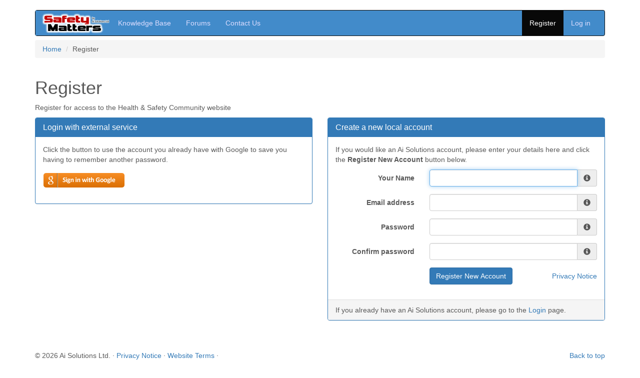

--- FILE ---
content_type: text/html; charset=utf-8
request_url: https://www.aisolutions.co.uk/community/Account/Register?returnUrl=%2Fcommunity%2FKnowledge%2FSearch%2FCOVID-19
body_size: 3868
content:
<!DOCTYPE html>
<html>
<head>
    <meta charset="utf-8" />
    <meta http-equiv="X-UA-Compatible" content="IE=edge" />
    <meta name="viewport" content="width=device-width" />
    <meta name="description" content="" />
    <meta name="author" content="Ai Solutions Ltd <info@aisolutions.co.uk>" />
<title>Register
         -
    Safety Matters (Health &amp; Safety Community)</title>
    <link href="/community/Content/cssbs?v=iya_eJDbyuc7XctC5YLpSWZ-rYs1NpeRjM9Hv6G5Jlw1" rel="stylesheet"/>

<link rel="stylesheet" type="text/css" media="print" href="/community/Content/sprint.css" />
<link href="/community/favicon.ico" rel="shortcut icon" type="image/x-icon" />
    <link rel="canonical" href="/community/Account/Register" />
<meta http-equiv="Content-Type" content="text/html; charset=windows-1252" />
<meta http-equiv="Content-Language" content="en-us" />
<meta property="og:author" content="info@aisolutions.co.uk" />
<meta property="og:phone_number" content="+441525850080" />
<meta property="og:latitude" content="51.91951100120351" /><meta property="og:longitude" content="-0.6680448584022326" />
<meta property="og:street-address" content="Ai Solutions, Vimy Road" /><meta property="og:locality" content="Leighton Buzzard" /><meta property="og:region" content="Bedfordshire" /><meta property="og:postal-code" content="LU7 1ER" /><meta property="og:country-name" content="UK" />
<meta property="fb:app_id" content="392863994135921" />
<meta property="fb:admins" content="721981740,100001535947394" />
<script src="/community/bundles/modernizr?v=inCVuEFe6J4Q07A0AcRsbJic_UE5MwpRMNGcOtk94TE1"></script>

<script type="text/javascript">
var appInsights=window.appInsights||function(config){function i(config){t[config]=function(){var i=arguments;t.queue.push(function(){t[config].apply(t,i)})}}var t={config:config},u=document,e=window,o="script",s="AuthenticatedUserContext",h="start",c="stop",l="Track",a=l+"Event",v=l+"Page",y=u.createElement(o),r,f;y.src=config.url||"https://az416426.vo.msecnd.net/scripts/a/ai.0.js";u.getElementsByTagName(o)[0].parentNode.appendChild(y);try{t.cookie=u.cookie}catch(p){}for(t.queue=[],t.version="1.0",r=["Event","Exception","Metric","PageView","Trace","Dependency"];r.length;)i("track"+r.pop());return i("set"+s),i("clear"+s),i(h+a),i(c+a),i(h+v),i(c+v),i("flush"),config.disableExceptionTracking||(r="onerror",i("_"+r),f=e[r],e[r]=function(config,i,u,e,o){var s=f&&f(config,i,u,e,o);return s!==!0&&t["_"+r](config,i,u,e,o),s}),t}({
instrumentationKey:"29849a30-7bfa-4d79-a19c-5ea8c8d5a513"});window.appInsights=appInsights;appInsights.trackPageView();
</script>
</head>
<body>
<a href="#content" class="sr-only">Skip to main content</a>
<!-- Navbar -->
<div class="navbar-wrapper">
    <div class="container">

    <div class="navbar navbar-inverse" role="navigation">
        <div class="container">
            <div class="navbar-header">
                <button type="button" class="navbar-toggle" data-toggle="collapse" data-target=".navbar-collapse">
                <span class="sr-only">Toggle navigation</span>
                <span class="icon-bar"></span>
                <span class="icon-bar"></span>
                <span class="icon-bar"></span>
                </button>
                <a class="navbar-brand" href="/community/"><span>Safety Matters from Ai Solutions Ltd</span></a>
            </div>
            <div class="navbar-collapse collapse">
                <ul class="nav navbar-nav">
                  <li
                      ><a href="/community/Knowledge">Knowledge Base</a></li>
                  <li
                      ><a href="/community/Forums">Forums</a></li>
                  <li><a href="https://www.aisolutions.co.uk/company/contact/">Contact Us</a></li>
                </ul>
            
                <ul class="nav navbar-nav navbar-right">
                    <li
                        class="active"
                        ><a href="/community/Account/Register?returnUrl=%2Fcommunity%2FAccount%2FRegister%3FreturnUrl%3D%252Fcommunity%252FKnowledge%252FSearch%252FCOVID-19" id="registerLink">Register</a></li>
                    <li
                        ><a href="/community/Account/Login?returnUrl=%2Fcommunity%2FAccount%2FRegister%3FreturnUrl%3D%252Fcommunity%252FKnowledge%252FSearch%252FCOVID-19" id="loginLink">Log in</a></li>
                </ul>
            </div>
        </div>
    </div>

    </div>
</div>

<div class="container standardpage" id="content">
    <ul class="breadcrumb">
        <li><a href="/community/">Home</a></li>
        <li>Register</li>
    </ul>

    <div class="row"><div class="col-md-12">

<hgroup class="title">
    <h1>Register</h1>
    <p class="subhead">Register for access to the Health &amp; Safety Community website</p>
</hgroup>

<div class="row">
    <section class="social" id="socialLoginForm"><div class="col-sm-4 col-lg-6"><div class="panel panel-primary">
        <div class="panel-heading"><h2 class="panel-title">Login with external service</h2></div>
        <div class="panel-body">
            
            <p>Click the button to use the account you already have with Google to save you having to remember another password.</p>
            
<form action="/community/Account/ExternalLogin?ReturnUrl=%2Fcommunity%2FKnowledge%2FSearch%2FCOVID-19" method="post"><input name="__RequestVerificationToken" type="hidden" value="k297jxVuISzmiQnEtHqCOLe5PiaI0HBsr-K9sTgL7zjQnpbRdtukh-PbQ2JThO79qRNk8iaFzVt0aRR1dIU3kFfX2x0rVaUe4T1kSw_Q04Y1" />    <fieldset id="socialLoginList">
        <legend>Log in using another service</legend>
        <p>
            <button class="google hastooltip" type="submit" name="provider" value="google" data-toggle="tooltip" data-placement="bottom" title="Log in using your Google account"><span>Google</span></button>
        </p>
    </fieldset>
</form>
        </div>
    </div></div></section>

    <div class="col-sm-8 col-lg-6"><div class="panel panel-primary">
        <div class="panel-heading"><h2 class="panel-title">Create a new local account</h2></div>
        <div class="panel-body">
            <p>If you would like an Ai&nbsp;Solutions account, please enter your details here and click the <strong>Register New Account</strong> button below.</p>
<form action="/community/Account/Register" class="form form-horizontal" method="post" role="form"><input name="__RequestVerificationToken" type="hidden" value="Is28m2s0pWFbo_g8B9VXI318TmbgZIUalBUMrM2UgdJswwZ4bYVFUjuG_vMy-qcV0eFaUab9F2hbRU0H0lEm_VjIpQXI2CKp7I1QO8Idgcw1" /><div class="validation-summary-valid" data-valmsg-summary="true"><ul><li style="display:none"></li>
</ul></div>    <fieldset>
        <legend>Registration Form</legend>
        <div class="form-group">
            <label class="col-sm-4 control-label" for="DisplayName">Your Name</label>
            <div class="col-sm-8"><div class="input-group">
                <input class="form-control" data-val="true" data-val-maxlength="The field Your Name must be a string or array type with a maximum length of &#39;255&#39;." data-val-maxlength-max="255" data-val-required="The Your Name field is required." id="DisplayName" name="DisplayName" type="text" value="" />
                <div class="input-group-addon">
<i class="hastip inputtip hastooltip withclick glyphicon glyphicon-info-sign"
    data-toggle="tooltip" data-placement="left" title="Please enter your first and last names. Your name will be shown against your forum posts and replies; using your real name (rather than an alias) adds credibility when others read what you have written."></i>
</div>



            </div></div>
        </div>
        <div class="form-group">
            <label class="col-sm-4 control-label" for="EmailAddress">Email address</label>
            <div class="col-sm-8"><div class="input-group">
                <input class="form-control" data-val="true" data-val-maxlength="The field Email address must be a string or array type with a maximum length of &#39;255&#39;." data-val-maxlength-max="255" data-val-required="The Email address field is required." id="EmailAddress" name="EmailAddress" type="email" value="" />
                <div class="input-group-addon">
<i class="hastip inputtip hastooltip withclick glyphicon glyphicon-info-sign"
    data-toggle="tooltip" data-placement="left" title="Your email address will only be used as described in our Privacy Notice"></i>
</div>



            </div></div>
        </div>
        <div class="form-group">
            <label class="col-sm-4 control-label" for="Password">Password</label>
            <div class="col-sm-8"><div class="input-group">
                <input class="form-control" data-val="true" data-val-length="The Password must be at least 6 characters long." data-val-length-max="100" data-val-length-min="6" data-val-required="The Password field is required." id="Password" name="Password" type="password" />
                <div class="input-group-addon">
<i class="hastip inputtip hastooltip withclick glyphicon glyphicon-info-sign"
    data-toggle="tooltip" data-placement="left" title="Passwords must contain at least 6 characters and can include any letter, number or special character that you wish"></i>
</div>



            </div></div>
        </div>
        <div class="form-group">
            <label class="col-sm-4 control-label" for="ConfirmPassword">Confirm password</label>
            <div class="col-sm-8"><div class="input-group">
                <input class="form-control" data-val="true" data-val-equalto="The password and confirmation password do not match." data-val-equalto-other="*.Password" id="ConfirmPassword" name="ConfirmPassword" type="password" />
                <div class="input-group-addon">
<i class="hastip inputtip hastooltip withclick glyphicon glyphicon-info-sign"
    data-toggle="tooltip" data-placement="left" title="Please enter your password again so you can be sure to have entered it correctly"></i>
</div>



            </div></div>
        </div>
        <div class="form-group">
            <div class="col-sm-offset-4 col-sm-8">
                <a href="https://www.aisolutions.co.uk/Site/Privacy-Policy/" target="_blank" class="control-label pull-right">Privacy Notice</a>
                <input type="submit" value="Register New Account" class="btn btn-primary" />
            </div>
        </div>            
    </fieldset>
</form>        </div>
        <div class="panel-footer">
            If you already have an Ai&nbsp;Solutions account, please go to the <a href="/community/Account/Login?ReturnUrl=%2Fcommunity%2FAccount%2FRegister%3FreturnUrl%3D%252Fcommunity%252FKnowledge%252FSearch%252FCOVID-19">Login</a> page.
        </div>
    </div></div>
</div>




</div>
    </div><div class="clearfix"></div><!-- FOOTER -->
<footer>
<p class="pull-right hidden-print"><a href="#">Back to top</a></p>
<p>&copy; 2026 Ai Solutions Ltd.
    <span class="hidden-print"> &middot; 
        <a href="https://www.aisolutions.co.uk/Site/Privacy-Policy/" target="_blank">Privacy Notice</a> &middot; 
        <a href="https://www.aisolutions.co.uk/Site/Terms/" target="_blank">Website&nbsp;Terms</a> &middot; 
    </span>
</p>
</footer>

</div><!-- /.container -->

<script src="/community/bundles/jquerybs?v=z0OnmiHcUKyTUV6HQs0VL4KS8u9LOp9wlJSYNLO9yFc1"></script>

<script type="text/javascript">
    aisLoggingUrl = "/community/api/log";
</script>
<script type="text/javascript" src="https://www.aisolutions.co.uk/Static/js/sorttable/sorttable.js"></script>

    <script src="/community/bundles/jqueryval?v=tmtvkDSB7hziqWQSpw0axWd3Y-vON2xaFz9_cGQT5Y41"></script>

<script type="text/javascript">
    $(function () {
        try { $("#DisplayName").focus(); } catch (e) { }
    });
</script>

<script async src="https://www.googletagmanager.com/gtag/js?id=UA-1007219-4" ></script>
<script>
window.dataLayer = window.dataLayer || []; function gtag() { dataLayer.push(arguments); } gtag('js', new Date());
gtag('config', 'UA-1007219-4');
</script>
<script type="text/javascript" src="https://www.aisolutions.co.uk/tools/trk/ai.js"></script>
<script type="text/javascript">
aitracker(1);
var cid = 3922; (function(){window.a1wObj='a1w';window.a1w=window.a1w||function(){(window.a1w.q=window.ga.q||[]).push(arguments)},window.a1w.l=1*new Date();var a=document.createElement('script');var m=document.getElementsByTagName('script')[0];a.async=1;a.src="https://api1.websuccess-data.com/tracker.js";m.parentNode.insertBefore(a,m)})()
</script>

<script defer src="https://static.cloudflareinsights.com/beacon.min.js/vcd15cbe7772f49c399c6a5babf22c1241717689176015" integrity="sha512-ZpsOmlRQV6y907TI0dKBHq9Md29nnaEIPlkf84rnaERnq6zvWvPUqr2ft8M1aS28oN72PdrCzSjY4U6VaAw1EQ==" data-cf-beacon='{"version":"2024.11.0","token":"7e89dc70d0d34e248467586e23e58eba","r":1,"server_timing":{"name":{"cfCacheStatus":true,"cfEdge":true,"cfExtPri":true,"cfL4":true,"cfOrigin":true,"cfSpeedBrain":true},"location_startswith":null}}' crossorigin="anonymous"></script>
</body>
</html>